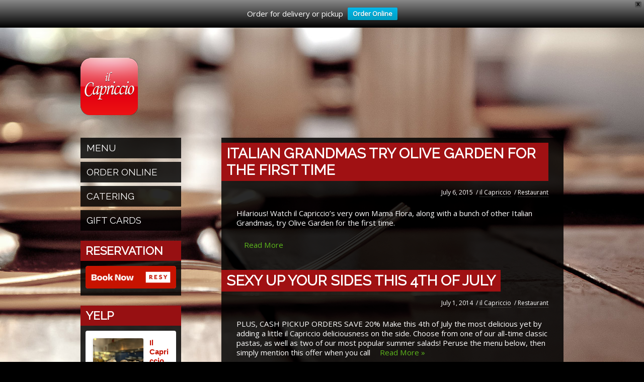

--- FILE ---
content_type: text/css
request_url: https://ilcapriccioonvermont.com/wp-content/cache/wpo-minify/1744466538/assets/wpo-minify-footer-1a32109e.min.css
body_size: 444
content:
.yelp-business{background-color:#fff;border-radius:4px;box-shadow:0 3px 10px rgb(44 62 80 / .12);font-family:Arial,Lucida Grande,Bitstream Vera Sans,Verdana,sans-serif;margin-bottom:15px;overflow:hidden;padding:15px;width:auto}.yelp-business a{box-shadow:none;color:#333}.yelp-business a:hover{box-shadow:none;text-decoration:underline}.yelp-business.ywp-size-40 .yelp-info-wrap{margin-left:51px}.yelp-business.ywp-size-60 .yelp-info-wrap{margin-left:72px}.yelp-business.ywp-size-80 .yelp-info-wrap{margin-left:93px}.yelp-business.ywp-size-100 .yelp-info-wrap{margin-left:112px}.yelp-business .yelp-business-img-wrap{float:left;margin:0}.yelp-business img{background:#fff0 none;border:none;box-shadow:none;float:none;margin:0;padding:0}.yelp-business img.yelp-business-img{border-radius:3px;box-shadow:0 1px 4px rgb(0 0 0 / .2);display:block;float:left}.yelp-business .yelp-info-wrap{overflow:hidden}.yelp-business .yelp-info-wrap a.yelp-business-name{box-shadow:none;color:#c41200;display:block;float:none;font-size:15px;font-weight:600;line-height:18px;margin:0 0 6px;text-decoration:none}.yelp-business .yelp-info-wrap a.yelp-business-name:hover{box-shadow:none;text-decoration:underline}.yelp-business .yelp-info-wrap .yelp-branding{box-shadow:none;clear:both;display:block;margin:0;padding:6px 0}.yelp-business .yelp-info-wrap .yelp-branding img{box-shadow:none;display:block}.yelp-business .yelp-info-wrap .rating{float:left}.yelp-business .yelp-info-wrap .review-count{color:#999;float:left;font-size:11px;line-height:1;margin:3px 0 0 6px}.yelp-business .yelp-info-wrap .ywp-phone{font-family:Arial,Lucida Grande,Bitstream Vera Sans,Verdana,sans-serif;font-size:12px;margin:0;padding:0}.yelp-business .yelp-info-wrap .ywp-phone>a,.yelp-business .yelp-info-wrap .ywp-phone>a:hover{box-shadow:none;text-decoration:underline}.yelp-business .yelp-info-wrap .yelp-address-wrap address{clear:both;font-size:11px;line-height:16px;margin:0;padding:0}.yelp-business-reviews{clear:both;display:block;margin:0;padding:15px 0 0}.yelp-review-avatar{float:left}.yelp-review-avatar img{border-radius:3px;box-shadow:0 1px 4px rgb(0 0 0 / .2);display:block}.yelp-review-avatar>.name{display:block;font-size:11px;margin:0}.yelper-avatar-60>.yelp-review-avatar,.yelper-avatar-60>.yelp-review-avatar>img{width:60px}.yelp-review-excerpt{font-size:12px;margin:0 0 0 75px;padding:0;position:relative}.yelp-review{clear:left;margin:0 0 20px}.yelp-review:last-of-type{margin-bottom:0}.yelp-review-excerpt-text>p{font-size:12px;line-height:18px;margin:0;padding:0}.yelp-review-excerpt time{display:block;font-size:12px;margin:0 0 6px}a.ywp-review-read-more{box-shadow:none;color:#c41200;text-decoration:none}